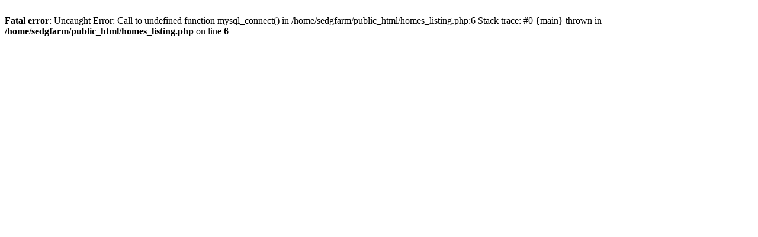

--- FILE ---
content_type: text/html; charset=UTF-8
request_url: http://sedgwickfarm.org/homes_listing.php?road=Dewitt%20Street&address=248
body_size: 212
content:
<br />
<b>Fatal error</b>:  Uncaught Error: Call to undefined function mysql_connect() in /home/sedgfarm/public_html/homes_listing.php:6
Stack trace:
#0 {main}
  thrown in <b>/home/sedgfarm/public_html/homes_listing.php</b> on line <b>6</b><br />
